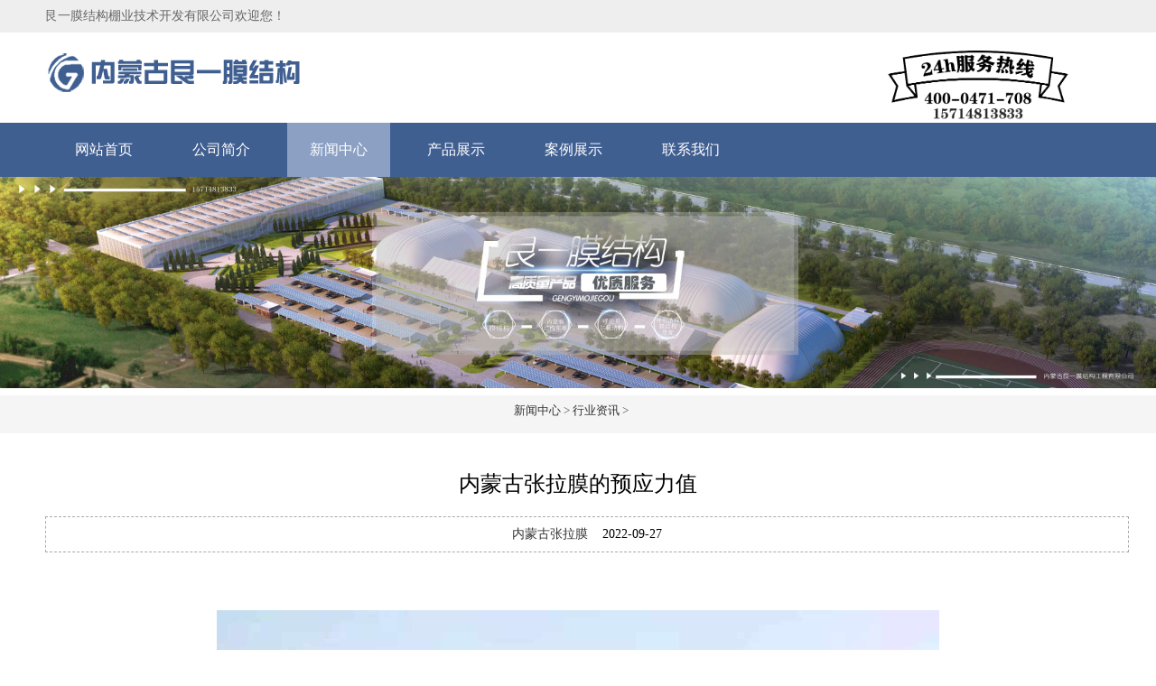

--- FILE ---
content_type: text/html
request_url: http://www.genyimjg.com/news/hyzx/171.html
body_size: 13709
content:
<!DOCTYPE html>
<html lang="zh-cn">
<head>
<meta http-equiv="Content-Type" content="text/html; charset=utf-8" />
<title>内蒙古张拉膜的预应力值_内蒙古艮一膜结构厂家</title>
<meta name="keywords" content="内蒙古张拉膜"/>
<meta name="description" content="内蒙古张拉膜的预应力值及其分布与膜结构的几何外形是一一对应的,预应力值过大,会使膜结构拉裂破坏,预应力值过小甚至为零,则会使膜结构局部皱褶或松驰而退出工作,无法维持膜结构的外形并承受荷载"/>	
<meta name="viewport" content="width=device-width, initial-scale=1.0, maximum-scale=1.0, user-scalable=no">
<link href="/skin/css/style.css" type="text/css" rel="stylesheet" />
</head>
<body>
<div class="wrap-header">
	<div class="layout bg-black wrap-top">
		<div class="container height-big"><span class="hidden-l">艮一膜结构棚业技术开发有限公司欢迎您！</span> </div>
	</div>
	<div class="container">
		<div class="line">
			<div class="xl12 xs12 xm8 xb9 padding-big-top padding-big-bottom">
				<button class="button icon-navicon float-right" data-target="#navbar1"></button>
				<a href="/index.html"><img src="/skin/images/logo.png" alt="内蒙古艮一膜结构厂家"/></a> 
			</div>
			<div class="text-left padding-big-top hidden-l hidden-s xm4 xb3">
				<div><div class="logo_tel">
			   	        <img src="/skin/images/logo_tel.png">
			   	    </div></div>
			</div>
		</div>
	</div>
</div>
<div class="bg-nav">
  <div class="container navbar nav-big bg-inverse radius">
    <div class="navbar-body nav-navicon" id="navbar1">
      <ul class="nav nav-menu nav-inline nav-pills">
        <li><a href="/" class="topa"> 网站首页</a></li>
		        <li class=""><a href="http://www.genyimjg.com/about/index.html" class="topa">公司简介</a>
		        </li>
		        <li class="active"><a href="http://www.genyimjg.com/news/index.html" class="topa">新闻中心</a>
		          <ul>  
                        <li><a href="http://www.genyimjg.com/news/hyzx/index.html" style="color:#000;">行业资讯</a></li>
                        <li><a href="http://www.genyimjg.com/news/jszs/index.html" style="color:#000;">技术知识</a></li>
                      </ul>
		        </li>
		        <li class=""><a href="http://www.genyimjg.com/products/index.html" class="topa">产品展示</a>
		          <ul>  
                        <li><a href="http://www.genyimjg.com/products/qcpmjg/index.html" style="color:#000;">汽车棚膜结构</a></li>
                        <li><a href="http://www.genyimjg.com/products/geffqtmjg/index.html" style="color:#000;">高尔夫发球台膜结构</a></li>
                        <li><a href="http://www.genyimjg.com/products/gyjgmjg/index.html" style="color:#000;">公园景观膜结构</a></li>
                        <li><a href="http://www.genyimjg.com/products/sfzmjg/index.html" style="color:#000;">收费站膜结构</a></li>
                        <li><a href="http://www.genyimjg.com/products/gcjgmjg/index.html" style="color:#000;">广场景观膜结构</a></li>
                        <li><a href="http://www.genyimjg.com/products/gjzmjg/index.html" style="color:#000;">公交站膜结构</a></li>
                        <li><a href="http://www.genyimjg.com/products/tycktmjg/index.html" style="color:#000;">体育场看台膜结构</a></li>
                        <li><a href="http://www.genyimjg.com/products/zxcp/index.html" style="color:#000;">自行车棚膜结构</a></li>
                      </ul>
		        </li>
		        <li class=""><a href="http://www.genyimjg.com/case/index.html" class="topa">案例展示</a>
		          <ul>  
                        <li><a href="http://www.genyimjg.com/case/cpcdzal/index.html" style="color:#000;">车棚充电桩案例</a></li>
                        <li><a href="http://www.genyimjg.com/case/jgmjg/index.html" style="color:#000;">景观膜结构案例</a></li>
                      </ul>
		        </li>
		        <li class=""><a href="http://www.genyimjg.com/contact/index.html" class="topa">联系我们</a>
		        </li>
		      </ul>
    </div>
  </div>
</div><div class="layout bg-gray"> <img src="/skin/images/cpbanner.jpg" style="max-width:100%;"/> </div>
<div class="layout bg-gray margin-big-bottom">
  <div class="container">
    <ul class="bread">
      <li><a href="http://www.genyimjg.com/news/index.html">新闻中心</a> > <a href="http://www.genyimjg.com/news/hyzx/index.html">行业资讯</a> > </li>
    </ul>
  </div>
</div>
<div class="layout padding-big-top padding-big-bottom">
  <div class="container padding-big-bottom">
    <h1 class="padding-big-bottom text-center">内蒙古张拉膜的预应力值</h1>
    <div class="container padding news-line"> <a href="http://www.genyimjg.com/">内蒙古张拉膜</a>&nbsp;&nbsp;&nbsp;&nbsp;2022-09-27</div>
    <div class="news-body">
      <p><p style="text-indent: 0em; text-align: center;"><br/><img src="/uploadfile/ueditor/image/202209/16642635439986b7.jpg" title="内蒙古张拉膜" alt="内蒙古张拉膜"/></p><p style="text-indent: 2em;">内蒙古张拉膜的预应力值及其分布与膜结构的几何外形是一一对应的。预应力值过大，会使膜结构拉裂破坏；预应力值过小甚至为零，则会使膜结构局部皱褶或松驰而退出工作，无法维持膜结构的外形并承受荷载。而预应力分布不均匀也无法发挥膜结构的优势。为了保证结构具有足够的承载力、刚度和稳定性（即皱褶失稳），必须确定膜结构内合理的预应力值及其分布，即维持合理的几何形状。膜面预应力的大小是设计师根据材料、形状和结构的使用荷载而定，要求其最低值不能使膜面在基本的荷载工况组合（风压、雪荷载）下出现局部松弛，一般常见的膜结构预应力水平在2~10kN/m,施工中通过张拉定位索或顶升支撑杆来实现。在实际工程中，可以根据不同的结构形式和施工条件，选择不同的施工方法。</p></p>
    </div>
  </div>
  <div class="container padding-big">
    <div class="xl12 xs12 xm6 xb6">上一篇：<a href="/news/hyzx/170.html">为什么呼和浩特张拉膜现在被更多的项目采用</a></div>
    <div class="xl12 xs12 xm6 xb6 text-right">下一篇：<a href="/news/hyzx/172.html">呼和浩特张拉膜靠什么支撑？</a></div>
  </div>
</div>
<div class="layout padding-big-top padding-big-bottom bg-gray">
  <div class="container padding-big-top padding-big-bottom">
    <h1 class="padding-bottom text-center">相关新闻推荐</h1>
    <div class="container padding-big">
      <div class="xl12 xs12 xm6 xb6 newsitem padding-big-top">
        <ul>
		            <li class="clearfix"> <a href="/news/jszs/304.html" title="呼和浩特张拉膜应用解析：多场景下的结构之美">
            <div class="news-date">
              <div class="news-date1">14</div>
              <div class="news-date2">2026/01</div>
            </div>
            <div class="news-bodys">
              <h3>呼和浩特张拉膜应用解析：多场景下的结构之美</h3>
              <p>​张拉膜作为一种现代建筑材料，以其独特的造型和功能性，呼和浩特张拉膜等多个城市得到了广泛的应用。以下将为您详细介绍张拉膜应用的不同场景，展现其在建筑和景观设计中的多样性和实用性。...</p>
            </div>
            </a> </li>
                    <li class="clearfix"> <a href="/news/jszs/299.html" title="内蒙古张拉膜的膜材连接方式：构建和谐自然的建筑艺术">
            <div class="news-date">
              <div class="news-date1">31</div>
              <div class="news-date2">2025/12</div>
            </div>
            <div class="news-bodys">
              <h3>内蒙古张拉膜的膜材连接方式：构建和谐自然的建筑艺术</h3>
              <p>内蒙古，广袤的草原、壮丽的山河，孕育了丰富的文化底蕴和独特的地域特色。在现代建筑设计中，张拉膜结构以其独特的形态、轻盈的材料和环保的特性，成为了内蒙古地区建筑风格的一大亮点。...</p>
            </div>
            </a> </li>
                    <li class="clearfix"> <a href="/news/jszs/297.html" title="内蒙古膜结构的搭建周期：效率与艺术的完美结合">
            <div class="news-date">
              <div class="news-date1">16</div>
              <div class="news-date2">2025/12</div>
            </div>
            <div class="news-bodys">
              <h3>内蒙古膜结构的搭建周期：效率与艺术的完美结合</h3>
              <p>内蒙古，广袤的草原与壮丽的山脉交织出一片独特的自然风光。在这样的地域背景下，膜结构因其独特的轻巧、环保和现代感，成为内蒙古地区建筑的一大亮点。...</p>
            </div>
            </a> </li>
                  </ul>
      </div>
      <div class="xl12 xs12 xm6 xb6 newsitem padding-big-top">
        <ul>
		            <li class="clearfix"> <a href="/news/jszs/303.html" title="呼和浩特张拉膜加工服务：多样服务满足个性化需求">
            <div class="news-date">
              <div class="news-date1">02</div>
              <div class="news-date2">2025/12</div>
            </div>
            <div class="news-bodys">
              <h3>呼和浩特张拉膜加工服务：多样服务满足个性化需求</h3>
              <p>​张拉膜以其轻盈、透光、耐候性强的特点，在呼和浩特地区得到了广泛应用。张拉膜的加工服务涵盖了从设计到安装的多个环节，旨在满足客户多样化的需求。以下是呼和浩特张拉膜加工服务的主要内容。...</p>
            </div>
            </a> </li>
                    <li class="clearfix"> <a href="/news/hyzx/302.html" title="内蒙古膜结构加工产品多样：满足各类建筑需求">
            <div class="news-date">
              <div class="news-date1">21</div>
              <div class="news-date2">2025/11</div>
            </div>
            <div class="news-bodys">
              <h3>内蒙古膜结构加工产品多样：满足各类建筑需求</h3>
              <p>内蒙古膜结构加工产品种类丰富，从体育场馆到居住区，从公共设施到农业建筑，都能找到合适的膜结构产品。这些产品以其美观大方、耐用性强、节能环保、施工便捷、安全可靠、适用范围广和可定制性强等特点...</p>
            </div>
            </a> </li>
                    <li class="clearfix"> <a href="/news/jszs/285.html" title="呼和浩特张拉膜的张拉体系：技术与美学的完美融合">
            <div class="news-date">
              <div class="news-date1">11</div>
              <div class="news-date2">2025/11</div>
            </div>
            <div class="news-bodys">
              <h3>呼和浩特张拉膜的张拉体系：技术与美学的完美融合</h3>
              <p>在呼和浩特，张拉膜建筑以其独特的造型和的功能，成为城市景观的一道亮丽风景线。张拉膜建筑的核心在于其张拉体系，它不仅支撑着整个建筑的结构，还赋予了建筑独特的艺术美感。...</p>
            </div>
            </a> </li>
                  </ul>
      </div>
      <div class="clearfix"></div>
    </div>
  </div>
</div>
<div class="tel"><a href="tel:15714813833">立刻拨打：15714813833</a></div>
<div class="container-layout bg-footnav padding-big-top padding-big-bottom clearfix">
  <div class="padding container ">
    <div class="xl12 xs12 xm8 xb9 footmenu disno">
      <p>在线客服  ：<a target="_blank" href="http://wpa.qq.com/msgrd?v=3&amp;uin=949130264&amp;menu=yes" rel="nofollow" ><i class="qq"></i></a> 电话：400-0471-708 服务热线：400-0471-708        电子邮箱: 949130264@qq.com </p>
      <p>公司地址：呼和浩特市新城区毫沁营工业园区光太铝业院内</p>
      <p>内蒙古艮一膜结构工程有限公司是一家从事膜结构建筑的企业。公司的业务范围主要是膜结构工程 的方案造型设计、结构设计、结构计算分析、膜材找形、裁剪设计、技术开发、加工及施工和工程维护等相关系列的服务。</p>
    </div>
    <div class="hidden-l xm4 xb3 text-right wx pe_weixin"> <img class="foot-weixin" src="/skin/images/weixin.jpg"> </div>
    <div class="clearfix"></div>
  </div>
</div>
<div class="container-layout bg-sub padding-top padding-bottom clearfix" style="color:#fff">
    <div class="text-center">内蒙古艮一膜结构厂家备案号:<a href="https://beian.miit.gov.cn/" target="_blank">蒙ICP备19003516号-4</a> Copyright © 2026 内蒙古厂家 版权所有 <img style="max-width: 100%;width: 20px;height: auto; margin-right: 5px;" src="/skin/images/beianico.png"><a href="http://www.beian.gov.cn/portal/registerSystemInfo?recordcode=15010302000969" target="_blank">蒙公网安备15010302000969号</a>  白帽优化网提供建站授权技术支持</div>
    <div class="text-center">呼和浩特张拉膜网站图版文字视频这类版权声明：艮一膜结构厂家无法鉴别所上传图片文字视频等知识版权，如果涉猎侵犯版权或违法内容，请及时通知联系普法志愿服务网平台法务400-039-6198，官方将在第一时间及时删除!</div>
    <div class="clearfix"></div>
</div>
<script src="/skin/js/jquery.min.js"></script>
<script src="/skin/js/pintuer.js"></script>
<script src="/skin/js/respond.min.js"></script>
<script src="/skin/js/style.js" charset="utf-8"></script>
</body>
</html>

--- FILE ---
content_type: application/javascript
request_url: http://www.genyimjg.com/skin/js/pintuer.js
body_size: 17414
content:
$(function(){$(".win-homepage").click(function(){if(document.all){document.body.style.behavior="url(#default#homepage)";document.body.setHomePage(document.URL)}else{alert("设置首页失败，请手动设置！")}});$(".win-favorite").click(function(){var sURL=document.URL;var sTitle=document.title;try{window.external.addFavorite(sURL,sTitle)}catch(e){try{window.sidebar.addPanel(sTitle,sURL,"")}catch(e){alert("加入收藏失败，请使用Ctrl+D进行添加")}}});$(".win-forward").click(function(){window.history.forward(1)});$(".win-back").click(function(){window.history.back(-1)});$(".win-backtop").click(function(){$("body,html").animate({scrollTop:0},1000);return false});$(".win-refresh").click(function(){window.location.reload()});$(".win-print").click(function(){window.print()});$(".win-close").click(function(){window.close()});$(".checkall").click(function(){var e=$(this);var name=e.attr("name");var checkfor=e.attr("checkfor");var type;if(checkfor!=""&&checkfor!=null&&checkfor!=undefined){type=e.closest("form").find("input[name='"+checkfor+"']")}else{type=e.closest("form").find("input[type='checkbox']")}if(name=="checkall"){$(type).each(function(index,element){element.checked=true});e.attr("name","ok")}else{$(type).each(function(index,element){element.checked=false});e.attr("name","checkall")}});$(".dropdown-toggle").click(function(){$(this).closest(".button-group, .drop").addClass("open")});$(".dropdown-hover").hover(function(){$(".button-group, .drop").removeClass("open");$(this).closest(".button-group, .drop").addClass("open")},function(){});$(document).bind("click",function(e){if($(e.target).closest(".button-group.open, .drop.open").length==0){$(".button-group, .drop").removeClass("open")}});$checkplaceholder=function(){var input=document.createElement("input");return"placeholder" in input};$placeholder=function placeholder(element){if($(element).val()==""&&($(element).attr("placeholder")||$emptyplaceholder(element))){$(element).val($(element).attr("placeholder"));$(element).data("pintuerholder",$(element).css("color"));$(element).css("color","rgb(169,169,169)");$(element).focus(function(){$hideplaceholder($(this))});$(element).blur(function(){$showplaceholder($(this))})}};if(!$checkplaceholder()){$("textarea[placeholder], input[placeholder]").each(function(index,element){$placeholder(element)})}$emptyplaceholder=function(element){var $content=$(element).val();return($content.length===0)||$content==$(element).attr("placeholder")};$showplaceholder=function(element){if(($(element).val().length===0||$(element).val()==$(element).attr("placeholder"))&&$(element).attr("type")!="password"){$(element).val($(element).attr("placeholder"));$(element).data("pintuerholder",$(element).css("color"));$(element).css("color","rgb(169,169,169)")}};$hideplaceholder=function(element){if($(element).data("pintuerholder")){$(element).val("");$(element).css("color",$(element).data("pintuerholder"));$(element).removeData("pintuerholder")}};$("textarea, input, select").blur(function(){var e=$(this);if(e.attr("data-validate")){e.closest(".field").find(".input-help").remove();var $checkdata=e.attr("data-validate").split(",");var $checkvalue=e.val();var $checkstate=true;var $checktext="";if(e.attr("placeholder")==$checkvalue){$checkvalue=""}if($checkvalue!=""||e.attr("data-validate").indexOf("required")>=0){for(var i=0;i<$checkdata.length;i++){var $checktype=$checkdata[i].split(":");if(!$pintuercheck(e,$checktype[0],$checkvalue)){$checkstate=false;$checktext=$checktext+"<li>"+$checktype[1]+"</li>"}}}if($checkstate){e.closest(".form-group").removeClass("check-error");e.parent().find(".input-help").remove();e.closest(".form-group").addClass("check-success")}else{e.closest(".form-group").removeClass("check-success");e.closest(".form-group").addClass("check-error");e.closest(".field").append('<div class="input-help"><ul>'+$checktext+"</ul></div>")}}if(!$checkplaceholder()){$placeholder(e)}});$pintuercheck=function(element,type,value){$pintu=value.replace(/(^\s*)|(\s*$)/g,"");switch(type){case"required":return/[^(^\s*)|(\s*$)]/.test($pintu);break;case"chinese":return/^[\u0391-\uFFE5]+$/.test($pintu);break;case"number":return/^([+-]?)\d*\.?\d+$/.test($pintu);break;case"integer":return/^-?[1-9]\d*$/.test($pintu);break;case"plusinteger":return/^[1-9]\d*$/.test($pintu);break;case"unplusinteger":return/^-[1-9]\d*$/.test($pintu);break;case"znumber":return/^[1-9]\d*|0$/.test($pintu);break;case"fnumber":return/^-[1-9]\d*|0$/.test($pintu);break;case"double":return/^[-\+]?\d+(\.\d+)?$/.test($pintu);break;case"plusdouble":return/^[+]?\d+(\.\d+)?$/.test($pintu);break;case"unplusdouble":return/^-[1-9]\d*\.\d*|-0\.\d*[1-9]\d*$/.test($pintu);break;case"english":return/^[A-Za-z]+$/.test($pintu);break;case"username":return/^[a-z]\w{3,}$/i.test($pintu);break;case"mobile":return/^\s*(15\d{9}|13\d{9}|14\d{9}|17\d{9}|18\d{9})\s*$/.test($pintu);break;case"phone":return/^((\(\d{2,3}\))|(\d{3}\-))?(\(0\d{2,3}\)|0\d{2,3}-)?[1-9]\d{6,7}(\-\d{1,4})?$/.test($pintu);break;case"tel":return/^((\(\d{3}\))|(\d{3}\-))?13[0-9]\d{8}?$|15[89]\d{8}?$|170\d{8}?$|147\d{8}?$/.test($pintu)||/^((\(\d{2,3}\))|(\d{3}\-))?(\(0\d{2,3}\)|0\d{2,3}-)?[1-9]\d{6,7}(\-\d{1,4})?$/.test($pintu);
break;case"email":return/^[^@]+@[^@]+\.[^@]+$/.test($pintu);break;case"url":return/^https:|http:\/\/[A-Za-z0-9]+\.[A-Za-z0-9]+[\/=\?%\-&_~`@[\]\':+!]*([^<>\"\"])*$/.test($pintu);break;case"ip":return/^[\d\.]{7,15}$/.test($pintu);break;case"qq":return/^[1-9]\d{4,10}$/.test($pintu);break;case"currency":return/^\d+(\.\d+)?$/.test($pintu);break;case"zipcode":return/^[1-9]\d{5}$/.test($pintu);break;case"chinesename":return/^[\u0391-\uFFE5]{2,15}$/.test($pintu);break;case"englishname":return/^[A-Za-z]{1,161}$/.test($pintu);break;case"age":return/^[1-99]?\d*$/.test($pintu);break;case"date":return/^((((1[6-9]|[2-9]\d)\d{2})-(0?[13578]|1[02])-(0?[1-9]|[12]\d|3[01]))|(((1[6-9]|[2-9]\d)\d{2})-(0?[13456789]|1[012])-(0?[1-9]|[12]\d|30))|(((1[6-9]|[2-9]\d)\d{2})-0?2-(0?[1-9]|1\d|2[0-8]))|(((1[6-9]|[2-9]\d)(0[48]|[2468][048]|[13579][26])|((16|[2468][048]|[3579][26])00))-0?2-29-))$/.test($pintu);break;case"datetime":return/^((((1[6-9]|[2-9]\d)\d{2})-(0?[13578]|1[02])-(0?[1-9]|[12]\d|3[01]))|(((1[6-9]|[2-9]\d)\d{2})-(0?[13456789]|1[012])-(0?[1-9]|[12]\d|30))|(((1[6-9]|[2-9]\d)\d{2})-0?2-(0?[1-9]|1\d|2[0-8]))|(((1[6-9]|[2-9]\d)(0[48]|[2468][048]|[13579][26])|((16|[2468][048]|[3579][26])00))-0?2-29-)) (20|21|22|23|[0-1]?\d):[0-5]?\d:[0-5]?\d$/.test($pintu);break;case"idcard":return/^(\d{6})(\d{4})(\d{2})(\d{2})(\d{3})([0-9]|X)$/.test($pintu);break;case"bigenglish":return/^[A-Z]+$/.test($pintu);break;case"smallenglish":return/^[a-z]+$/.test($pintu);break;case"color":return/^#[0-9a-fA-F]{6}$/.test($pintu);break;case"ascii":return/^[\x00-\xFF]+$/.test($pintu);break;case"md5":return/^([a-fA-F0-9]{32})$/.test($pintu);break;case"zip":return/(.*)\.(rar|zip|7zip|tgz)$/.test($pintu);break;case"img":return/(.*)\.(jpg|gif|ico|jpeg|png)$/.test($pintu);break;case"doc":return/(.*)\.(doc|xls|docx|xlsx|pdf)$/.test($pintu);break;case"mp3":return/(.*)\.(mp3)$/.test($pintu);break;case"video":return/(.*)\.(rm|rmvb|wmv|avi|mp4|3gp|mkv)$/.test($pintu);break;case"flash":return/(.*)\.(swf|fla|flv)$/.test($pintu);break;case"radio":var radio=element.closest("form").find('input[name="'+element.attr("name")+'"]:checked').length;return eval(radio==1);break;default:var $test=type.split("#");if($test.length>1){switch($test[0]){case"compare":return eval(Number($pintu)+$test[1]);break;case"regexp":return new RegExp($test[1],"gi").test($pintu);break;case"length":var $length;if(element.attr("type")=="checkbox"){$length=element.closest("form").find('input[name="'+element.attr("name")+'"]:checked').length}else{$length=$pintu.replace(/[\u4e00-\u9fa5]/g,"***").length}return eval($length+$test[1]);break;case"ajax":var $getdata;var $url=$test[1]+$pintu;$.ajaxSetup({async:false});$.getJSON($url,function(data){$getdata=data.getdata});if($getdata=="true"){return true}break;case"repeat":return $pintu==jQuery('input[name="'+$test[1]+'"]').eq(0).val();break;default:return true;break}break}else{return true}}};$("form").submit(function(){$(this).find("input[data-validate],textarea[data-validate],select[data-validate]").trigger("blur");$(this).find("input[placeholder],textarea[placeholder]").each(function(){$hideplaceholder($(this))});var numError=$(this).find(".check-error").length;if(numError){$(this).find(".check-error").first().find("input[data-validate],textarea[data-validate],select[data-validate]").first().focus().select();return false}});$(".form-reset").click(function(){$(this).closest("form").find(".input-help").remove();$(this).closest("form").find(".form-submit").removeAttr("disabled");$(this).closest("form").find(".form-group").removeClass("check-error");$(this).closest("form").find(".form-group").removeClass("check-success")});$(".tab .tab-nav li").each(function(){var e=$(this);var trigger=e.closest(".tab").attr("data-toggle");if(trigger=="hover"){e.mouseover(function(){$showtabs(e)});e.click(function(){return false})}else{e.click(function(){$showtabs(e);return false})}});$(".slidemenu .icon-slidemenu").click(function(){$(".slidemenu .slidemenu-left,.slidemenu .slidemenu-right").toggle("slow")});$.fn.ajaxSubmit=function(fn){$(this).find("input[data-validate],textarea[data-validate],select[data-validate]").trigger("blur");$(this).find("input[placeholder],textarea[placeholder]").each(function(){$hideplaceholder($(this))});var numError=$(this).find(".check-error").length;if(numError){$(this).find(".check-error").first().find("input[data-validate],textarea[data-validate],select[data-validate]").first().focus().select();return false}if(fn&&typeof fn=="function"){fn()}};$showtabs=function(e){var detail=e.children("a").attr("href");e.closest(".tab .tab-nav").find("li").removeClass("active");e.closest(".tab").find(".tab-body .tab-panel").removeClass("active");e.addClass("active");$(detail).addClass("active")};$(".dialogs").each(function(){var e=$(this);var trigger=e.attr("data-toggle");if(trigger=="hover"){e.mouseover(function(){$showdialogs(e)})}else{if(trigger=="click"){e.click(function(){$showdialogs(e)})}}});$showdialogs=function(e){var trigger=e.attr("data-toggle");
var getid=e.attr("data-target");var data=e.attr("data-url");var mask=e.attr("data-mask");var width=e.attr("data-width");var detail="";var masklayout=$('<div class="dialog-mask"></div>');var temp="";if(width==null){width="80%"}if(mask=="1"){$("body").append(masklayout)}detail='<div class="dialog-win" style="position:fixed;width:'+width+';z-index:11;">';if(getid!=null){detail=detail+$(getid).html();temp=$(getid).detach()}if(data!=null){detail=detail+$.ajax({url:data,async:false}).responseText}detail=detail+"</div>";var win=$(detail);win.find(".dialog").addClass("open");$("body").append(win);var x=parseInt($(window).width()-win.outerWidth())/2;var y=parseInt($(window).height()-win.outerHeight())/2;if(y<=10){y=10}win.css({"left":x,"top":y});win.find(".dialog-close,.close").each(function(){$(this).click(function(){win.remove();$(".dialog-mask").remove();$("body").prepend(temp)})});masklayout.click(function(){win.remove();$(this).remove();$("body").prepend(temp)})};$(".tips").each(function(){var e=$(this);var title=e.attr("title");var trigger=e.attr("data-toggle");e.attr("title","");if(trigger==""||trigger==null){trigger="hover"}if(trigger=="hover"){e.mouseover(function(){$showtips(e,title)})}else{if(trigger=="click"){e.click(function(){$showtips(e,title)})}else{if(trigger=="show"){e.ready(function(){$showtips(e,title)})}}}});$showtips=function(e,title){var trigger=e.attr("data-toggle");var place=e.attr("data-place");var width=e.attr("data-width");var css=e.attr("data-style");var image=e.attr("data-image");var content=e.attr("content");var getid=e.attr("data-target");var data=e.attr("data-url");var x=0;var y=0;var html="";var detail="";if(image!=null){detail=detail+'<img class="image" src="'+image+'" />'}if(content!=null){detail=detail+'<p class="tip-body">'+content+"</p>"}if(getid!=null){detail=detail+$(getid).html()}if(data!=null){detail=detail+$.ajax({url:data,async:false}).responseText}if(title!=null&&title!=""){if(detail!=null&&detail!=""){detail='<p class="tip-title"><strong>'+title+"</strong></p>"+detail}else{detail='<p class="tip-line">'+title+"</p>"}e.attr("title","")}detail='<div class="tip">'+detail+"</div>";html=$(detail);$("body").append(html);if(width!=null){html.css("width",width)}if(place==""||place==null){place="top"}if(place=="left"){x=e.offset().left-html.outerWidth()-5;y=e.offset().top-html.outerHeight()/2+e.outerHeight()/2}else{if(place=="top"){x=e.offset().left-html.outerWidth()/2+e.outerWidth()/2;y=e.offset().top-html.outerHeight()-5}else{if(place=="right"){x=e.offset().left+e.outerWidth()+5;y=e.offset().top-html.outerHeight()/2+e.outerHeight()/2}else{if(place=="bottom"){x=e.offset().left-html.outerWidth()/2+e.outerWidth()/2;y=e.offset().top+e.outerHeight()+5}}}}if(css!=""){html.addClass(css)}html.css({"left":x+"px","top":y+"px","position":"absolute"});if(trigger=="hover"||trigger=="click"||trigger==null){e.mouseout(function(){html.remove();e.attr("title",title)})}};$(".alert .close").each(function(){$(this).click(function(){$(this).closest(".alert").remove()})});$(".radio label").each(function(){var e=$(this);e.click(function(){e.closest(".radio").find("label").removeClass("active");e.addClass("active")})});$(".checkbox label").each(function(){var e=$(this);e.click(function(){if(e.find("input").is(":checked")){e.addClass("active")}else{e.removeClass("active")}})});$(".collapse .panel-head").each(function(){var e=$(this);e.click(function(){e.closest(".collapse").find(".panel").removeClass("active");e.closest(".panel").addClass("active")})});$(".collapse-toggle .panel-head").each(function(){var e=$(this);e.click(function(){e.closest(".panel").toggleClass("active")})});$(".icon-navicon").each(function(){var e=$(this);var target=e.attr("data-target");e.click(function(){$(target).toggleClass("nav-navicon")})});$(".banner").each(function(){var e=$(this);var pointer=e.attr("data-pointer");var interval=e.attr("data-interval");var style=e.attr("data-style");var items=e.attr("data-item");var items_s=e.attr("data-small");var items_m=e.attr("data-middle");var items_b=e.attr("data-big");var num=e.find(".carousel .item").length;var win=$(window).width();var i=1;if(interval==null){interval=5}if(items==null||items<1){items=1}if(items_s!=null&&win>760){items=items_s}if(items_m!=null&&win>1000){items=items_m}if(items_b!=null&&win>1200){items=items_b}var itemWidth=Math.ceil(e.outerWidth()/items);var page=Math.ceil(num/items);e.find(".carousel .item").css("width",itemWidth+"px");e.find(".carousel").css("width",itemWidth*num+"px");var carousel=function(){i++;if(i>page){i=1}$showbanner(e,i,items,num)};var play=setInterval(carousel,interval*600);e.mouseover(function(){clearInterval(play)});e.mouseout(function(){play=setInterval(carousel,interval*600)});if(pointer!=0&&page>1){var point='<ul class="pointer"><li value="1" class="active"></li>';for(var j=1;j<page;j++){point=point+' <li value="'+(j+1)+'"></li>'}point=point+"</ul>";var pager=$(point);if(style!=null){pager.addClass(style)}e.append(pager);pager.css("left",e.outerWidth()*0.5-pager.outerWidth()*0.5+"px");
pager.find("li").click(function(){$showbanner(e,$(this).val(),items,num)});var lefter=$('<div class="pager-prev icon-angle-left"></div>');var righter=$('<div class="pager-next icon-angle-right"></div>');if(style!=null){lefter.addClass(style);righter.addClass(style)}e.append(lefter);e.append(righter);lefter.click(function(){i--;if(i<1){i=page}$showbanner(e,i,items,num)});righter.click(function(){i++;if(i>page){i=1}$showbanner(e,i,items,num)})}});$showbanner=function(e,i,items,num){var after=0,leftx=0;leftx=-Math.ceil(e.outerWidth()/items)*(items)*(i-1);if(i*items>num){after=i*items-num;leftx=-Math.ceil(e.outerWidth()/items)*(num-items)}e.find(".carousel").stop(true,true).animate({"left":leftx+"px"},800);e.find(".pointer li").removeClass("active");e.find(".pointer li").eq(i-1).addClass("active")};$(".spy a").each(function(){var e=$(this);var t=e.closest(".spy");var target=t.attr("data-target");var top=t.attr("data-offset-spy");var thistarget="";var thistop="";if(top==null){top=0}if(target==null){thistarget=$(window)}else{thistarget=$(target)}thistarget.bind("scroll",function(){if(target==null){thistop=$(e.attr("href")).offset().top-$(window).scrollTop()-parseInt(top)}else{thistop=$(e.attr("href")).offset().top-thistarget.offset().top-parseInt(top)}if(thistop<0){t.find("li").removeClass("active");e.parents("li").addClass("active")}})});$(".fixed").each(function(){var e=$(this);var style=e.attr("data-style");var top=e.attr("data-offset-fixed");if(top==null){top=e.offset().top}else{top=e.offset().top-parseInt(top)}if(style==null){style="fixed-top"}$(window).bind("scroll",function(){var thistop=top-$(window).scrollTop();if(style=="fixed-top"&&thistop<0){e.addClass("fixed-top")}else{e.removeClass("fixed-top")}var thisbottom=top-$(window).scrollTop()-$(window).height();if(style=="fixed-bottom"&&thisbottom>0){e.addClass("fixed-bottom")}else{e.removeClass("fixed-bottom")}})});$(".wx-share-btn").click(function(){$(".wx-share").show()});$(".wx-share").click(function(){$(this).hide()});$(".wx-comments-input").keydown(function(){var txt_num=(120-parseInt($(this).val().length));$(".wx-comments-num").html(txt_num)})});